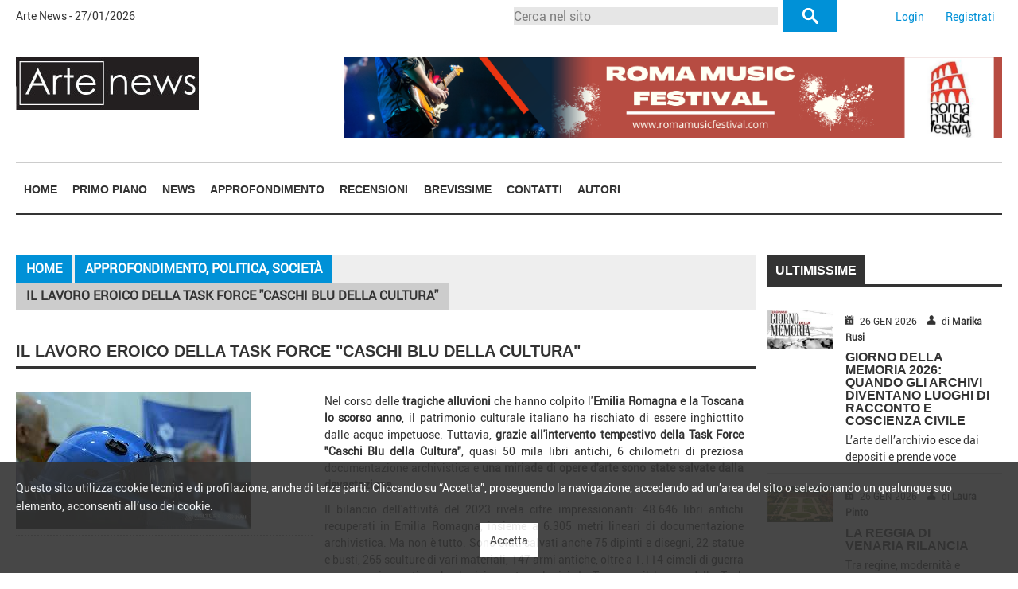

--- FILE ---
content_type: text/html; charset=utf-8
request_url: https://www.arte-news.it/ApprofondimentoPoliticaSociet/Esploso/15688/IL-LAVORO-EROICO-DELLA-TASK-FORCE-CASCHI-BLU-DELLA-CULTURA
body_size: 25425
content:
<!doctype html>
<!--[if lt IE 7]> <html class="no-js ie6" lang="en"> <![endif]-->
<!--[if IE 7]> <html class="no-js ie7" lang="en"> <![endif]-->
<!--[if IE 8]> <html class="no-js ie8" lang="en"> <![endif]-->
<!--[if gt IE 8]><!-->
<html class="no-js" lang="en" dir="ltr">
<head>
    <meta charset="utf-8" />
    <meta http-equiv="x-ua-compatible" content="ie=edge" />
    <meta name="viewport" content="width=device-width, initial-scale=1.0" />
    <link rel="stylesheet" href="/assets/css/vendors/foundation.css" />
    <link rel="stylesheet" href="/assets/css/vendors/foundation-icons.css" />
    <link rel="stylesheet" href="/assets/css/vendors/animate.min.css" />
    <link rel="stylesheet" href="/assets/css/vendors/transitions.css" />
    <link rel="stylesheet" href="/assets/css/app.css?v1" />
    <link rel="stylesheet" href="/assets/css/commenti.css" />
    <link rel="stylesheet" href="/assets/css/paginazione.css?v1" />
    <title>Arte News - IL LAVORO EROICO DELLA TASK FORCE &quot;CASCHI BLU DELLA CULTURA&quot;</title>
    
    
    <link rel="canonical" href="http://www.arte-news.it/ApprofondimentoPoliticaSociet/Esploso/15688/IL-LAVORO-EROICO-DELLA-TASK-FORCE-CASCHI-BLU-DELLA-CULTURA" />


        <meta name="description" content="Arte -news il quotidiano di informazione e approfondimento sul mondo dell’arte , specializzato in mostre , pittura, scultura, fotografia, musica , film , letteratura e molto altro" />
    <link rel="shortcut icon" type="image/png" href="/favicon.png?v=3.0" />
    <link rel="shortcut icon" type="image/png" href="http://arte-news.it/favicon.png?v=3.0" />
    <!--[if lt IE 9]>
    <script src="/assets/js/vendor/jquery.1.8.3.js"></script>
    <![endif]-->
    <!--[if (gte IE 9) | (!IE)]><!-->
    <script src="/assets/js/vendor/jquery.2.2.2.js"></script>
    <!--<![endif]-->
    <!--[if IE]>
    <script src="/assets/js/vendor/html5.js"></script>
    <![endif]-->
    <script type="text/javascript" src="/assets/js/jquery.cookie.js"></script>
    <link href="/assets/js/jquery.css/custom/jquery-ui-1.8.19.custom.css" rel="stylesheet"
        type="text/css" />
    <script type="text/javascript" src="/assets/js/jquery.validate.min.js"></script>
    <script type="text/javascript" src="/assets/js/jquery.validate.unobtrusive.min.js"></script>
    <script type="text/javascript" src="/assets/js/jquery_cycle.js"></script>
    <script type="text/javascript" src="/assets/js/tools.js"></script>
    <!-- SLICK -->
    <link href="/Assets/js/slick/slick.css" rel="stylesheet" type="text/css" />
    <script type="text/javascript" src="/Assets/js/slick/slick.min.js"></script>
    <!-- AND SLICK -->
    
    
    
    <script type="text/javascript">
        $(document).ready(function () {
            $('#SlideShowContainer').slick({
                infinite: true
            , slidesToShow: 1
            , slidesToScroll: 1
            , dots: true
            , arrows: true
            , autoplay: true
            , autoplaySpeed: 4000
            , adaptiveHeight: true
            });
        });
    </script>


</head>
<body>
        <div id="divInformativaCookie">
            <div id="divInformativaCookieContent">
                <div>
                    <p>Questo sito utilizza cookie tecnici e di profilazione, anche di terze parti. Cliccando su “Accetta”, proseguendo la navigazione, accedendo ad un’area del sito o selezionando un qualunque suo elemento, acconsenti all’uso dei cookie.</p>
                </div>
                <div id="btnAccettaInformativaCookie">Accetta</div>
            </div>
        </div>
    <div id="wrapper">
        <!--#wrapper-->
        <section id="accessibility-menu">
    	<h2 class="section-title">Navigazione contenuti</h2>
        <ul>
        	<li><a href="#header">Testata</a></li>
            <li><a href="#menu-nav">Navigazione Principale</a></li>
            <li><a href="#main-content">Contenuti del sito</a></li>
            <li><a href="#footer">Pi&egrave; di pagina</a></li>
        </ul>
    </section>
        <!--#accessibility-menu-->
        <header id="header" class="hide-for-small-only">
    	<h2 class="section-title">Testata</h2>
        
        <div class="row upper-header-content collapse">
			<div class="large-6 medium-6 hide-for-small-only column nopadding">
            	<p class="today_date">Arte News - 27/01/2026</p>
            </div>
           
            
            <!--<div class="large-6 medium-6 columns nopadding">
           		<p class="section-notizie-flash">
                	<span class="title-section-notizia-flash">Notizie Flash</span>
                    <span class="title-notizia-flash">Angelina Jolie e Brad Pitt: ritorno di fiamma?</span>
                </p>
            </div>-->
            

                <div class="large-4 medium-4 hide-for-small-only column nopadding">
                    <form method="post" action="/TuttoIlSito/Archivio/0/1" novalidate="novalidate" class="search-min search-form" method="get" action="#">
                        <p class="large-10 medium-10 small-10 column nopadding">
                            <input type="text" value="" placeholder="Cerca nel sito" name="TITOLO" id="id_cerca" title="Cerca nel sito" />
                        </p>
                    
                        <p class="large-2 medium-2 small-2 column nopadding">
                            <input type="submit" id="id_tasto_cerca" class="hide-submit" value="" />
                        </p>
                    </form>
                </div>
                <div class="large-2 medium-2 small-12 column nopadding pulsante-login">
            	    <p class="text-right"><a href="/Utente/Accedi">Login</a> &nbsp; <a href="/Utente/Iscrizione">Registrati</a></p>
                </div>                
            
        </div>
            
        <div class="row header-content collapse">
        	<h1 class="site-title">Arte News</h1>
            
            <div class="large-4 medium-4 columns nopadding cont-logo-testata">            	
                <a href="/" title="Arte News"><img src="/Images/logo_artenews_it.jpg" border="0" alt="Logo del Arte News" /></a>
                                
            </div>
            <div class="large-8 medium-8 columns text-right nopadding">
            	<a target="_blank" href="https://www.romamusicfestival.eu"><img border="0" src="http://www.andreamontemurro.com/public/WebFiles/WEBFILE_20230804160149.png"/></a>
            </div>
        </div>
    </header>
        <!--#header-->
        <section id="menu-nav">
    	<h2 class="section-title">Navigazione principale</h2>        
        <div class="title-bar" data-responsive-toggle="main-menu" data-hide-for="medium">
            <a href="/" title="Arte News"><img src="/Images/logo_artenews_it.jpg" border="0" alt="Logo del Arte News" style="max-width: 250px;max-height: 50px;" /></a>
            <div class="btn-responsive-menu" data-toggle>
                <span class="icon-bar"></span>
                <span class="icon-bar"></span>
                <span class="icon-bar"></span>
            </div>
        </div>
        <div class="top-bar" id="main-menu">
        	<div class="row collapse">
            	<div class="large-12 medium-12 small-12 columns no-padding-left no-padding-right">
                    <nav class="main-navigation">
                        <ul class="menu vertical medium-horizontal expanded medium-text-center" data-responsive-menu="drilldown medium-dropdown">
                            <li><a href="/" class="">Home</a></li>
                                    <li><a class="" href="/PrimoPiano/Archivio/17/1/">Primo piano</a></li>
                                    <li><a class="" href="/News/Archivio/2/1/">News</a></li>
                                    <li><a class="" href="/Approfondimento/Archivio/9/1/">Approfondimento</a></li>                
                                    <li><a class="" href="/Recensioni/Archivio/14/1/">Recensioni</a></li>                
                                    <li><a class="" href="/Brevissime/Archivio/5/1/">Brevissime</a></li>                                                           
                                    <li><a class="" href="/Utente/Contatti">Contatti</a></li>
                                    <li><a class="" href="/Home/Autori">Autori</a></li>                          
                                                        
                                <li class="show-for-small-only"><a href="/Utente/Accedi">Accedi</a></li>
                        </ul>
                    </nav>
                </div>
                

            </div>
        </div>
        
    </section>
        <!--#menu-nav-->
        <section id="main-content">
    
<div class="row">
    <div class="large-9 medium-9 columns nopadding-left nopadding-right">
        
<h2 class="section-title">
    Contenuti del sito</h2>
<div class="row cont-breadcrumbs">
    <div class="large-12 medium-12 columns nopadding-custom">
        <nav aria-label="Sei qui:" role="navigation">
                        <ul class="breadcrumbs">
                            <li><a href="/">Home</a></li>
                            <li><a href="/ApprofondimentoPoliticaSociet/Archivio/9/1/">Approfondimento, Politica, Societ&#224;</a></li>
                            <li class="disabled hide-for-small-only">IL LAVORO EROICO DELLA TASK FORCE &quot;CASCHI BLU DELLA CULTURA&quot;</li>
                        </ul>
                    </nav>
    </div>
</div>
<h1 class="section-news-title">IL LAVORO EROICO DELLA TASK FORCE &quot;CASCHI BLU DELLA CULTURA&quot;</h1>
<div class="article-content row margin-laterali-auto">
        <div class="large-5 medium-4 small-12 column nopadding-left">
            <p class="img_news foto_notizia medium-text-center small-text-center">
                <img src="/Public/Documenti/Foto/db0acf96d74e4357bbacad00d09121cc.jpg" alt="Immagine dell'articolo" />
            </p>
        </div>
        <div class="large-7 medium-8 small-12 column nopadding-left">
            
            <div class="article-abstract">
                <p style="text-align: justify" class="MsoNormal">Nel corso delle <strong>tragiche alluvioni </strong>che hanno colpito l'<strong>Emilia Romagna e la Toscana lo scorso anno</strong>, il patrimonio culturale italiano ha rischiato di essere inghiottito dalle acque impetuose. Tuttavia, <strong>grazie all'intervento tempestivo della Task Force &quot;Caschi Blu della Cultura&quot;</strong>, quasi 50 mila libri antichi, 6 chilometri di preziosa documentazione archivistica e <strong>una miriade di opere d'arte sono state salvate dalla devastazione</strong>.</p>  <p style="text-align: justify" class="MsoNormal">Il bilancio dell'attività del 2023 rivela cifre impressionanti: 48.646 libri antichi recuperati in Emilia Romagna, insieme a 6.305 metri lineari di documentazione archivistica. Ma non è tutto. Sono stati salvati anche 75 dipinti e disegni, 22 statue e busti, 265 sculture di vari materiali, 147 armi antiche, oltre a 1.114 cimeli di guerra e numerosi reperti archeologici e antropologici. In Toscana, il lavoro della Task Force ha portato al recupero di 632 metri lineari di beni archivistici, 9.000 negativi fotografici e due beni ecclesiastici. Questi numeri non solo rappresentano la quantità di tesori recuperati, ma testimoniano anche l'<strong>eccezionale impegno e la dedizione di coloro che hanno partecipato alle operazioni di salvataggio</strong>.</p>  <p style="text-align: justify" class="MsoNormal">Ma l'<strong>impegno della Task Force &quot;Caschi Blu della Cultura&quot; </strong>non si è limitato alle frontiere nazionali. Grazie alla <strong>collaborazione con istituzioni internazionali</strong> come il <strong>Manhattan District Attorney's Office di New York</strong>, sono state individuate e rimpatriate oltre 1.000 opere d'arte trafugate, esportate illegalmente o ricettate, dal valore complessivo di centinaia di milioni di euro. Questi sforzi non solo hanno contribuito a proteggere il patrimonio artistico italiano, ma hanno anche reso giustizia alle opere d'arte rubate e alla loro storia.</p>  <p style="text-align: justify" class="MsoNormal">Uno dei successi più eclatanti di questa collaborazione è stata la restituzione di una <strong>testa in marmo raffigurante l'imperatore Settimio Severo</strong>, risalente al II secolo d.C. Rubata nel 1985 dall'Antiquarium dell'anfiteatro campano di Santa Maria Capua Vetere durante una rapina a mano armata, la testa è stata <strong>individuata in asta a New York </strong>con un prezzo di partenza di 600mila dollari. Grazie agli sforzi congiunti della Task Force e delle autorità statunitensi, questa preziosa opera d'arte è stata <strong>finalmente rimpatriata in Italia</strong>, dove può essere ammirata nel suo contesto storico originale.</p>  <p style="text-align: justify" class="MsoNormal">Questi successi dimostrano che la protezione del patrimonio culturale non conosce confini e richiede una cooperazione internazionale senza precedenti. La Task Force &quot;Caschi Blu della Cultura&quot; continua a svolgere un ruolo fondamentale nella salvaguardia delle nostre ricchezze artistiche, garantendo che le generazioni future possano godere di esse e trarne ispirazione.<span>   </span></p>
            </div>
            <p class="data_autore">
                <span class="article-data"><span class="fi-calendar"></span>10/04/2024</span>
                <span class="article-author"><span class="fi-torso"></span>di <strong>Laura Pinto</strong></span>
            </p>
        </div>
    <div class="large-12 medium-12 small-12 column nopadding-custom cont-form-commento">
        <h3 class="">
            Inserisci un commento</h3>
        <div id="divComments">
            <div id="divAddComment">
                <form action="/TuttoIlSito/Archivio/0/1" method="post">
                <p>
<textarea name="txtCommentOff" id="txtCommentOff" disabled="disabled"></textarea><a href="/Utente/Accedi?ReturnUrl=%2fApprofondimentoPoliticaSociet%2fEsploso%2f15688%2fIL-LAVORO-EROICO-DELLA-TASK-FORCE-CASCHI-BLU-DELLA-CULTURA" class="lnkRossoBold">Effettua il login per inserire un commento</a> &nbsp; &nbsp; &nbsp;                </p>
                <input type="hidden" name="idObject" id="idObject" value="15688" />
                <input type="hidden" name="idType" id="idType" value="2" />
                </form>
            </div>
        </div>
    </div>
    <div class="large-12 medium-12 small-12 column" id="divPagedList">
        <div id=divItemFirst>Nessun commento presente</div>
    </div>
</div>

    </div>
    <div class="large-3 medium-3 columns nopadding-right nopadding-small">
            <h2 class="section-news-title-boxed">
                <span>Ultimissime</span></h2>
                    <div class="article-content row margin-laterali-auto">
                <div class="large-4 medium-4 small-4 column nopadding-left">
                    <p class="img_news medium-text-center small-text-center">
                        <a href="/PrimoPiano/Esploso/16203/GIORNO-DELLA-MEMORIA-2026-QUANDO-GLI-ARCHIVI-DIVENTANO-LUOGHI-DI-RACCONTO-E-COSCIENZA-CIVILE">
                            <img src="/Public/Documenti/Anteprime/50bedae277454f35931942ab9d092e4a.jpg" /></a></p>
                </div>
                <div class="large-8 medium-8 small-8 column nopadding-left">
                    <p class="data_autore">
                        <span class="article-data"><span class="fi-calendar"></span>26 GEN 2026</span>
                        <span class="article-author"><span class="fi-torso"></span>di <strong>Marika Rusi</strong></span>
                    </p>
                    <h3 class="article-title">
                        <a href="/PrimoPiano/Esploso/16203/GIORNO-DELLA-MEMORIA-2026-QUANDO-GLI-ARCHIVI-DIVENTANO-LUOGHI-DI-RACCONTO-E-COSCIENZA-CIVILE">GIORNO DELLA MEMORIA 2026: QUANDO GLI ARCHIVI DIVENTANO LUOGHI DI RACCONTO E COSCIENZA CIVILE</a></h3>
                    <div class="article-abstract">
                        <p>L’arte dell’archivio esce dai depositi e prende voce</p>
                    </div>
                </div>
            </div>  
            <div class="article-content row margin-laterali-auto">
                <div class="large-4 medium-4 small-4 column nopadding-left">
                    <p class="img_news medium-text-center small-text-center">
                        <a href="/Recensioni/Esploso/16202/LA-REGGIA-DI-VENARIA-RILANCIA">
                            <img src="/Public/Documenti/Anteprime/a99fa6dda1f9447baed6efb49fe4be56.jpg" /></a></p>
                </div>
                <div class="large-8 medium-8 small-8 column nopadding-left">
                    <p class="data_autore">
                        <span class="article-data"><span class="fi-calendar"></span>26 GEN 2026</span>
                        <span class="article-author"><span class="fi-torso"></span>di <strong>Laura Pinto</strong></span>
                    </p>
                    <h3 class="article-title">
                        <a href="/Recensioni/Esploso/16202/LA-REGGIA-DI-VENARIA-RILANCIA">LA REGGIA DI VENARIA RILANCIA</a></h3>
                    <div class="article-abstract">
                        <p>Tra regine, modernit&#224; e dialogo europeo</p>
                    </div>
                </div>
            </div>  
            <div class="article-content row margin-laterali-auto">
                <div class="large-4 medium-4 small-4 column nopadding-left">
                    <p class="img_news medium-text-center small-text-center">
                        <a href="/ApprofondimentoPoliticaSociet/Esploso/16201/TORINO-APERTE-LE-SELEZIONI-PER-LE-NUOVE-DIREZIONI-DEL-MAO-E-DI-PALAZZO-MADAMA">
                            <img src="/Public/Documenti/Anteprime/5001e7c9b5254bef908977ba022822f1.jpg" /></a></p>
                </div>
                <div class="large-8 medium-8 small-8 column nopadding-left">
                    <p class="data_autore">
                        <span class="article-data"><span class="fi-calendar"></span>21 GEN 2026</span>
                        <span class="article-author"><span class="fi-torso"></span>di <strong>Marika Luongo</strong></span>
                    </p>
                    <h3 class="article-title">
                        <a href="/ApprofondimentoPoliticaSociet/Esploso/16201/TORINO-APERTE-LE-SELEZIONI-PER-LE-NUOVE-DIREZIONI-DEL-MAO-E-DI-PALAZZO-MADAMA">TORINO, APERTE LE SELEZIONI PER LE NUOVE DIREZIONI DEL MAO E DI PALAZZO MADAMA</a></h3>
                    <div class="article-abstract">
                        <p>Avviso pubblico per candidature di alto profilo</p>
                    </div>
                </div>
            </div>  
            <div class="article-content row margin-laterali-auto">
                <div class="large-4 medium-4 small-4 column nopadding-left">
                    <p class="img_news medium-text-center small-text-center">
                        <a href="/PrimoPiano/Esploso/16200/LA-SCOMPARSA-DI-VALENTINO-CHIUDE-UN-ERA">
                            <img src="/Public/Documenti/Anteprime/3bccc7aaf1ac4cbe9ce51a1a8677846c.jpg" /></a></p>
                </div>
                <div class="large-8 medium-8 small-8 column nopadding-left">
                    <p class="data_autore">
                        <span class="article-data"><span class="fi-calendar"></span>21 GEN 2026</span>
                        <span class="article-author"><span class="fi-torso"></span>di <strong>Laura Barba</strong></span>
                    </p>
                    <h3 class="article-title">
                        <a href="/PrimoPiano/Esploso/16200/LA-SCOMPARSA-DI-VALENTINO-CHIUDE-UN-ERA">LA SCOMPARSA DI VALENTINO CHIUDE UN ERA</a></h3>
                    <div class="article-abstract">
                        <p>Uno dei grandi couturier che incarnavano un’idea totale di stile, cultura e visione</p>
                    </div>
                </div>
            </div>  
            <div class="article-content row margin-laterali-auto">
                <div class="large-4 medium-4 small-4 column nopadding-left">
                    <p class="img_news medium-text-center small-text-center">
                        <a href="/PrimoPiano/Esploso/16199/IL-PASSAGGIO-DI-TESTIMONE-DELLA-CAPITALE-ITALIANA-DELLA-CULTURA-2026">
                            <img src="/Public/Documenti/Anteprime/b0a597f6cc7f4374ab7195710d9f2c63.jpg" /></a></p>
                </div>
                <div class="large-8 medium-8 small-8 column nopadding-left">
                    <p class="data_autore">
                        <span class="article-data"><span class="fi-calendar"></span>19 GEN 2026</span>
                        <span class="article-author"><span class="fi-torso"></span>di <strong>Camilla Barni</strong></span>
                    </p>
                    <h3 class="article-title">
                        <a href="/PrimoPiano/Esploso/16199/IL-PASSAGGIO-DI-TESTIMONE-DELLA-CAPITALE-ITALIANA-DELLA-CULTURA-2026">IL PASSAGGIO DI TESTIMONE DELLA CAPITALE ITALIANA DELLA CULTURA 2026</a></h3>
                    <div class="article-abstract">
                        <p>Da Agrigento a L’Aquila</p>
                    </div>
                </div>
            </div>  
            <div class="article-content row margin-laterali-auto">
                <div class="large-4 medium-4 small-4 column nopadding-left">
                    <p class="img_news medium-text-center small-text-center">
                        <a href="/News/Esploso/16198/MIART-FESTEGGIA-30-ANNI-GUARDANDO-AL-JAZZ">
                            <img src="/Public/Documenti/Anteprime/2506be5ec420402eacfafa7fabdce2de.jpg" /></a></p>
                </div>
                <div class="large-8 medium-8 small-8 column nopadding-left">
                    <p class="data_autore">
                        <span class="article-data"><span class="fi-calendar"></span>19 GEN 2026</span>
                        <span class="article-author"><span class="fi-torso"></span>di <strong>Marika Rusi</strong></span>
                    </p>
                    <h3 class="article-title">
                        <a href="/News/Esploso/16198/MIART-FESTEGGIA-30-ANNI-GUARDANDO-AL-JAZZ">MIART FESTEGGIA 30 ANNI GUARDANDO AL JAZZ</a></h3>
                    <div class="article-abstract">
                        <p>Improvvisazione, dialogo e nuove direzioni</p>
                    </div>
                </div>
            </div>  
        <div class="article-content row margin-laterali-auto">
            <p class="text-center">
                 
            </p>
        </div>
    </div>
</div>

    </section>
        <!--#main-content-->
        <footer id="footer">
    	<h2 class="section-title">Pi&egrave; di pagina</h2>
		
        <div class="row">
            <!--<div class="large-3 medium-3 columns">
                <a href="#"><img src="/assets/images/logo_facedacinema_footer.png" alt="company logo" class="logo" /></a>
            </div>-->
            <div class="large-12 medium-12 columns">
                <p class="copyright">
                Copyright © Arte News - All Rights Reserved - ONE TIME srl - P.IVA 14615121002  
               - <a href="/home/autori">Autori in redazione</a>                
                </p>

            </div>
            <!--<div class="large-3 medium-3 columns">
                <p class="icon-social-container-footer">
                    <a href="#"><span class="fi-social-facebook"></span></a>
                    <a href="#"><span class="fi-social-twitter"></span></a>
                    <a href="#"><span class="fi-social-youtube"></span></a>
                </p>
            </div>-->
        </div>    
            
        <!--<div class="row cont_nav_cortesia">
            <div class="large-12 medium-12 columns no-padding-left">
                <nav class="navigazione-cortesia">
                    <ul>
                        <li><a href="chi_siamo.html">Guida</a></li>
						<li><a href="condizioni_generali.html">Condizioni generali</a></li>
                        <li><a href="sicurezza_dati.html">Riservatezza</a></li>
                        <li><a href="contattaci.html">Contatti</a></li>
                    </ul>
                </nav>
            </div>
        </div>   -->
        
        
        
        <div class="scroll-to-top"></div><!-- .scroll-to-top button -->
    </footer>
        <!-- #footer -->
    </div>
    <!--#wrapper-->
    <script src="/assets/js/vendor/foundation.js"></script>
    <script src="/assets/js/app.js"></script>
        <!-- Global site tag (gtag.js) - Google Analytics -->
        <script async src="https://www.googletagmanager.com/gtag/js?id=UA-137822992-1"></script>
        <script>
            window.dataLayer = window.dataLayer || [];
            function gtag() { dataLayer.push(arguments); }
            gtag('js', new Date());

            gtag('config', 'UA-137822992-1');
        </script>
</body>
</html>
